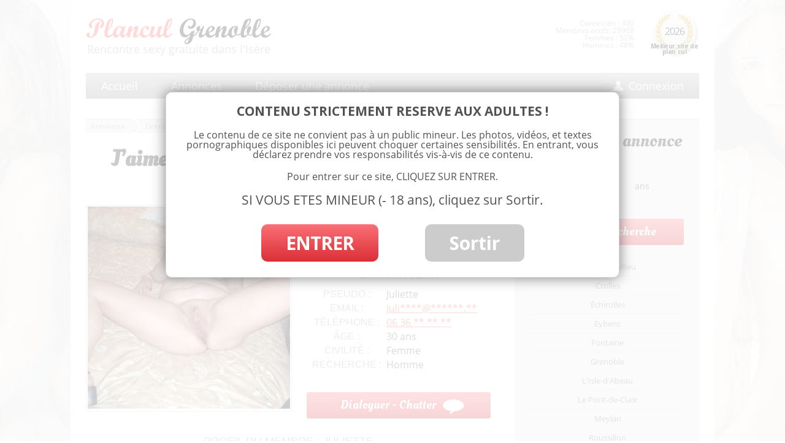

--- FILE ---
content_type: text/html; charset=UTF-8
request_url: https://www.plancul-grenoble.net/jaimerais-faire-des-rencontres-infideles-a-grenoble/
body_size: 14357
content:
<!DOCTYPE html>
<!--[if IE 7]>
<html class="ie ie7" lang="fr-FR">
	<link rel="stylesheet"  href="https://www.plancul-grenoble.net/wp-content/themes/multigrenoble/css/ie7.css" type='text/css' media='all' />
<![endif]-->
<!--[if IE 8]>
<html class="ie ie8" lang="fr-FR">
<![endif]-->
<!--[if !(IE 7) | !(IE 8)  ]><!-->
<html lang="fr-FR">
<!--<![endif]-->
<head>
<meta charset="UTF-8" />
<title>J&#039;aimerais faire des rencontres infidèles à Grenoble - Annonce plan cul 38</title><link rel="preload" data-rocket-preload as="style" href="https://fonts.googleapis.com/css?family=Open%20Sans%3A400italic%2C700italic%2C400%2C700%7COleo%20Script&#038;subset=latin%2Clatin-ext&#038;display=swap" /><link rel="stylesheet" href="https://fonts.googleapis.com/css?family=Open%20Sans%3A400italic%2C700italic%2C400%2C700%7COleo%20Script&#038;subset=latin%2Clatin-ext&#038;display=swap" media="print" onload="this.media='all'" /><noscript><link rel="stylesheet" href="https://fonts.googleapis.com/css?family=Open%20Sans%3A400italic%2C700italic%2C400%2C700%7COleo%20Script&#038;subset=latin%2Clatin-ext&#038;display=swap" /></noscript>
<link rel="profile" href="https://gmpg.org/xfn/11" />
<link rel="pingback" href="https://www.plancul-grenoble.net/xmlrpc.php" />
<!--[if lt IE 9]>
<script src="https://www.plancul-grenoble.net/wp-content/themes/multigrenoble/js/html5.js" type="text/javascript"></script>
<![endif]-->
<meta name='robots' content='index, follow, max-image-preview:large, max-snippet:-1, max-video-preview:-1' />

	<!-- This site is optimized with the Yoast SEO plugin v23.3 - https://yoast.com/wordpress/plugins/seo/ -->
	<link rel="canonical" href="https://www.plancul-grenoble.net/jaimerais-faire-des-rencontres-infideles-a-grenoble/" />
	<meta property="og:locale" content="fr_FR" />
	<meta property="og:type" content="article" />
	<meta property="og:title" content="J&#039;aimerais faire des rencontres infidèles à Grenoble - Annonce plan cul 38" />
	<meta property="og:description" content="Je suis une jeune femme infidèle de 30 ans, à la recherche de chaudes aventures avec de jeunes hommes de mon âge. Je sais l’infidélité c’est mal (toussa toussa), mais avec mon copain on s’est mis ensemble au collège. Du coup même si je l’aime beaucoup au lit c’est plus vraiment l’extase. Du coup je [&hellip;]" />
	<meta property="og:url" content="https://www.plancul-grenoble.net/jaimerais-faire-des-rencontres-infideles-a-grenoble/" />
	<meta property="og:site_name" content="Plan cul Grenoble" />
	<meta property="article:published_time" content="2022-10-25T14:18:00+00:00" />
	<meta property="og:image" content="https://www.plancul-grenoble.net/wp-content/uploads/2021/09/rencontre-extra-conjugale-sur-Grenoble.jpg" />
	<meta property="og:image:width" content="919" />
	<meta property="og:image:height" content="919" />
	<meta property="og:image:type" content="image/jpeg" />
	<meta name="author" content="admin" />
	<meta name="twitter:card" content="summary_large_image" />
	<meta name="twitter:label1" content="Écrit par" />
	<meta name="twitter:data1" content="admin" />
	<meta name="twitter:label2" content="Durée de lecture estimée" />
	<meta name="twitter:data2" content="1 minute" />
	<script type="application/ld+json" class="yoast-schema-graph">{"@context":"https://schema.org","@graph":[{"@type":"WebPage","@id":"https://www.plancul-grenoble.net/jaimerais-faire-des-rencontres-infideles-a-grenoble/","url":"https://www.plancul-grenoble.net/jaimerais-faire-des-rencontres-infideles-a-grenoble/","name":"J'aimerais faire des rencontres infidèles à Grenoble - Annonce plan cul 38","isPartOf":{"@id":"https://www.plancul-grenoble.net/#website"},"primaryImageOfPage":{"@id":"https://www.plancul-grenoble.net/jaimerais-faire-des-rencontres-infideles-a-grenoble/#primaryimage"},"image":{"@id":"https://www.plancul-grenoble.net/jaimerais-faire-des-rencontres-infideles-a-grenoble/#primaryimage"},"thumbnailUrl":"https://www.plancul-grenoble.net/wp-content/uploads/2021/09/rencontre-extra-conjugale-sur-Grenoble.jpg","datePublished":"2022-10-25T14:18:00+00:00","dateModified":"2022-10-25T14:18:00+00:00","author":{"@id":"https://www.plancul-grenoble.net/#/schema/person/3dab60cf6b658282a41746e1267fb9f1"},"breadcrumb":{"@id":"https://www.plancul-grenoble.net/jaimerais-faire-des-rencontres-infideles-a-grenoble/#breadcrumb"},"inLanguage":"fr-FR","potentialAction":[{"@type":"ReadAction","target":["https://www.plancul-grenoble.net/jaimerais-faire-des-rencontres-infideles-a-grenoble/"]}]},{"@type":"ImageObject","inLanguage":"fr-FR","@id":"https://www.plancul-grenoble.net/jaimerais-faire-des-rencontres-infideles-a-grenoble/#primaryimage","url":"https://www.plancul-grenoble.net/wp-content/uploads/2021/09/rencontre-extra-conjugale-sur-Grenoble.jpg","contentUrl":"https://www.plancul-grenoble.net/wp-content/uploads/2021/09/rencontre-extra-conjugale-sur-Grenoble.jpg","width":919,"height":919},{"@type":"BreadcrumbList","@id":"https://www.plancul-grenoble.net/jaimerais-faire-des-rencontres-infideles-a-grenoble/#breadcrumb","itemListElement":[{"@type":"ListItem","position":1,"name":"Annonces","item":"https://www.plancul-grenoble.net/annonces/"},{"@type":"ListItem","position":2,"name":"Grenoble","item":"https://www.plancul-grenoble.net/annonces/grenoble/"},{"@type":"ListItem","position":3,"name":"J&rsquo;aimerais faire des rencontres infidèles à Grenoble"}]},{"@type":"WebSite","@id":"https://www.plancul-grenoble.net/#website","url":"https://www.plancul-grenoble.net/","name":"Plan cul Grenoble","description":"Un site utilisant WordPress","potentialAction":[{"@type":"SearchAction","target":{"@type":"EntryPoint","urlTemplate":"https://www.plancul-grenoble.net/?s={search_term_string}"},"query-input":"required name=search_term_string"}],"inLanguage":"fr-FR"},{"@type":"Person","@id":"https://www.plancul-grenoble.net/#/schema/person/3dab60cf6b658282a41746e1267fb9f1","name":"admin","image":{"@type":"ImageObject","inLanguage":"fr-FR","@id":"https://www.plancul-grenoble.net/#/schema/person/image/","url":"https://secure.gravatar.com/avatar/ee11ca68ffc02464f48d2a5915ced37b?s=96&d=mm&r=g","contentUrl":"https://secure.gravatar.com/avatar/ee11ca68ffc02464f48d2a5915ced37b?s=96&d=mm&r=g","caption":"admin"}}]}</script>
	<!-- / Yoast SEO plugin. -->


<link rel='dns-prefetch' href='//fonts.googleapis.com' />
<link href='https://fonts.gstatic.com' crossorigin rel='preconnect' />
<link rel="alternate" type="application/rss+xml" title="Plan cul Grenoble &raquo; Flux" href="https://www.plancul-grenoble.net/feed/" />
<link rel="alternate" type="application/rss+xml" title="Plan cul Grenoble &raquo; Flux des commentaires" href="https://www.plancul-grenoble.net/comments/feed/" />
<link rel="alternate" type="application/rss+xml" title="Plan cul Grenoble &raquo; J&rsquo;aimerais faire des rencontres infidèles à Grenoble Flux des commentaires" href="https://www.plancul-grenoble.net/jaimerais-faire-des-rencontres-infideles-a-grenoble/feed/" />
<script type="text/javascript">
/* <![CDATA[ */
window._wpemojiSettings = {"baseUrl":"https:\/\/s.w.org\/images\/core\/emoji\/15.0.3\/72x72\/","ext":".png","svgUrl":"https:\/\/s.w.org\/images\/core\/emoji\/15.0.3\/svg\/","svgExt":".svg","source":{"concatemoji":"https:\/\/www.plancul-grenoble.net\/wp-includes\/js\/wp-emoji-release.min.js?ver=6.6.4"}};
/*! This file is auto-generated */
!function(i,n){var o,s,e;function c(e){try{var t={supportTests:e,timestamp:(new Date).valueOf()};sessionStorage.setItem(o,JSON.stringify(t))}catch(e){}}function p(e,t,n){e.clearRect(0,0,e.canvas.width,e.canvas.height),e.fillText(t,0,0);var t=new Uint32Array(e.getImageData(0,0,e.canvas.width,e.canvas.height).data),r=(e.clearRect(0,0,e.canvas.width,e.canvas.height),e.fillText(n,0,0),new Uint32Array(e.getImageData(0,0,e.canvas.width,e.canvas.height).data));return t.every(function(e,t){return e===r[t]})}function u(e,t,n){switch(t){case"flag":return n(e,"\ud83c\udff3\ufe0f\u200d\u26a7\ufe0f","\ud83c\udff3\ufe0f\u200b\u26a7\ufe0f")?!1:!n(e,"\ud83c\uddfa\ud83c\uddf3","\ud83c\uddfa\u200b\ud83c\uddf3")&&!n(e,"\ud83c\udff4\udb40\udc67\udb40\udc62\udb40\udc65\udb40\udc6e\udb40\udc67\udb40\udc7f","\ud83c\udff4\u200b\udb40\udc67\u200b\udb40\udc62\u200b\udb40\udc65\u200b\udb40\udc6e\u200b\udb40\udc67\u200b\udb40\udc7f");case"emoji":return!n(e,"\ud83d\udc26\u200d\u2b1b","\ud83d\udc26\u200b\u2b1b")}return!1}function f(e,t,n){var r="undefined"!=typeof WorkerGlobalScope&&self instanceof WorkerGlobalScope?new OffscreenCanvas(300,150):i.createElement("canvas"),a=r.getContext("2d",{willReadFrequently:!0}),o=(a.textBaseline="top",a.font="600 32px Arial",{});return e.forEach(function(e){o[e]=t(a,e,n)}),o}function t(e){var t=i.createElement("script");t.src=e,t.defer=!0,i.head.appendChild(t)}"undefined"!=typeof Promise&&(o="wpEmojiSettingsSupports",s=["flag","emoji"],n.supports={everything:!0,everythingExceptFlag:!0},e=new Promise(function(e){i.addEventListener("DOMContentLoaded",e,{once:!0})}),new Promise(function(t){var n=function(){try{var e=JSON.parse(sessionStorage.getItem(o));if("object"==typeof e&&"number"==typeof e.timestamp&&(new Date).valueOf()<e.timestamp+604800&&"object"==typeof e.supportTests)return e.supportTests}catch(e){}return null}();if(!n){if("undefined"!=typeof Worker&&"undefined"!=typeof OffscreenCanvas&&"undefined"!=typeof URL&&URL.createObjectURL&&"undefined"!=typeof Blob)try{var e="postMessage("+f.toString()+"("+[JSON.stringify(s),u.toString(),p.toString()].join(",")+"));",r=new Blob([e],{type:"text/javascript"}),a=new Worker(URL.createObjectURL(r),{name:"wpTestEmojiSupports"});return void(a.onmessage=function(e){c(n=e.data),a.terminate(),t(n)})}catch(e){}c(n=f(s,u,p))}t(n)}).then(function(e){for(var t in e)n.supports[t]=e[t],n.supports.everything=n.supports.everything&&n.supports[t],"flag"!==t&&(n.supports.everythingExceptFlag=n.supports.everythingExceptFlag&&n.supports[t]);n.supports.everythingExceptFlag=n.supports.everythingExceptFlag&&!n.supports.flag,n.DOMReady=!1,n.readyCallback=function(){n.DOMReady=!0}}).then(function(){return e}).then(function(){var e;n.supports.everything||(n.readyCallback(),(e=n.source||{}).concatemoji?t(e.concatemoji):e.wpemoji&&e.twemoji&&(t(e.twemoji),t(e.wpemoji)))}))}((window,document),window._wpemojiSettings);
/* ]]> */
</script>
<style id='wp-emoji-styles-inline-css' type='text/css'>

	img.wp-smiley, img.emoji {
		display: inline !important;
		border: none !important;
		box-shadow: none !important;
		height: 1em !important;
		width: 1em !important;
		margin: 0 0.07em !important;
		vertical-align: -0.1em !important;
		background: none !important;
		padding: 0 !important;
	}
</style>
<link rel='stylesheet' id='wp-block-library-css' href='https://www.plancul-grenoble.net/wp-includes/css/dist/block-library/style.min.css?ver=6.6.4' type='text/css' media='all' />
<style id='classic-theme-styles-inline-css' type='text/css'>
/*! This file is auto-generated */
.wp-block-button__link{color:#fff;background-color:#32373c;border-radius:9999px;box-shadow:none;text-decoration:none;padding:calc(.667em + 2px) calc(1.333em + 2px);font-size:1.125em}.wp-block-file__button{background:#32373c;color:#fff;text-decoration:none}
</style>
<style id='global-styles-inline-css' type='text/css'>
:root{--wp--preset--aspect-ratio--square: 1;--wp--preset--aspect-ratio--4-3: 4/3;--wp--preset--aspect-ratio--3-4: 3/4;--wp--preset--aspect-ratio--3-2: 3/2;--wp--preset--aspect-ratio--2-3: 2/3;--wp--preset--aspect-ratio--16-9: 16/9;--wp--preset--aspect-ratio--9-16: 9/16;--wp--preset--color--black: #000000;--wp--preset--color--cyan-bluish-gray: #abb8c3;--wp--preset--color--white: #ffffff;--wp--preset--color--pale-pink: #f78da7;--wp--preset--color--vivid-red: #cf2e2e;--wp--preset--color--luminous-vivid-orange: #ff6900;--wp--preset--color--luminous-vivid-amber: #fcb900;--wp--preset--color--light-green-cyan: #7bdcb5;--wp--preset--color--vivid-green-cyan: #00d084;--wp--preset--color--pale-cyan-blue: #8ed1fc;--wp--preset--color--vivid-cyan-blue: #0693e3;--wp--preset--color--vivid-purple: #9b51e0;--wp--preset--gradient--vivid-cyan-blue-to-vivid-purple: linear-gradient(135deg,rgba(6,147,227,1) 0%,rgb(155,81,224) 100%);--wp--preset--gradient--light-green-cyan-to-vivid-green-cyan: linear-gradient(135deg,rgb(122,220,180) 0%,rgb(0,208,130) 100%);--wp--preset--gradient--luminous-vivid-amber-to-luminous-vivid-orange: linear-gradient(135deg,rgba(252,185,0,1) 0%,rgba(255,105,0,1) 100%);--wp--preset--gradient--luminous-vivid-orange-to-vivid-red: linear-gradient(135deg,rgba(255,105,0,1) 0%,rgb(207,46,46) 100%);--wp--preset--gradient--very-light-gray-to-cyan-bluish-gray: linear-gradient(135deg,rgb(238,238,238) 0%,rgb(169,184,195) 100%);--wp--preset--gradient--cool-to-warm-spectrum: linear-gradient(135deg,rgb(74,234,220) 0%,rgb(151,120,209) 20%,rgb(207,42,186) 40%,rgb(238,44,130) 60%,rgb(251,105,98) 80%,rgb(254,248,76) 100%);--wp--preset--gradient--blush-light-purple: linear-gradient(135deg,rgb(255,206,236) 0%,rgb(152,150,240) 100%);--wp--preset--gradient--blush-bordeaux: linear-gradient(135deg,rgb(254,205,165) 0%,rgb(254,45,45) 50%,rgb(107,0,62) 100%);--wp--preset--gradient--luminous-dusk: linear-gradient(135deg,rgb(255,203,112) 0%,rgb(199,81,192) 50%,rgb(65,88,208) 100%);--wp--preset--gradient--pale-ocean: linear-gradient(135deg,rgb(255,245,203) 0%,rgb(182,227,212) 50%,rgb(51,167,181) 100%);--wp--preset--gradient--electric-grass: linear-gradient(135deg,rgb(202,248,128) 0%,rgb(113,206,126) 100%);--wp--preset--gradient--midnight: linear-gradient(135deg,rgb(2,3,129) 0%,rgb(40,116,252) 100%);--wp--preset--font-size--small: 13px;--wp--preset--font-size--medium: 20px;--wp--preset--font-size--large: 36px;--wp--preset--font-size--x-large: 42px;--wp--preset--spacing--20: 0.44rem;--wp--preset--spacing--30: 0.67rem;--wp--preset--spacing--40: 1rem;--wp--preset--spacing--50: 1.5rem;--wp--preset--spacing--60: 2.25rem;--wp--preset--spacing--70: 3.38rem;--wp--preset--spacing--80: 5.06rem;--wp--preset--shadow--natural: 6px 6px 9px rgba(0, 0, 0, 0.2);--wp--preset--shadow--deep: 12px 12px 50px rgba(0, 0, 0, 0.4);--wp--preset--shadow--sharp: 6px 6px 0px rgba(0, 0, 0, 0.2);--wp--preset--shadow--outlined: 6px 6px 0px -3px rgba(255, 255, 255, 1), 6px 6px rgba(0, 0, 0, 1);--wp--preset--shadow--crisp: 6px 6px 0px rgba(0, 0, 0, 1);}:where(.is-layout-flex){gap: 0.5em;}:where(.is-layout-grid){gap: 0.5em;}body .is-layout-flex{display: flex;}.is-layout-flex{flex-wrap: wrap;align-items: center;}.is-layout-flex > :is(*, div){margin: 0;}body .is-layout-grid{display: grid;}.is-layout-grid > :is(*, div){margin: 0;}:where(.wp-block-columns.is-layout-flex){gap: 2em;}:where(.wp-block-columns.is-layout-grid){gap: 2em;}:where(.wp-block-post-template.is-layout-flex){gap: 1.25em;}:where(.wp-block-post-template.is-layout-grid){gap: 1.25em;}.has-black-color{color: var(--wp--preset--color--black) !important;}.has-cyan-bluish-gray-color{color: var(--wp--preset--color--cyan-bluish-gray) !important;}.has-white-color{color: var(--wp--preset--color--white) !important;}.has-pale-pink-color{color: var(--wp--preset--color--pale-pink) !important;}.has-vivid-red-color{color: var(--wp--preset--color--vivid-red) !important;}.has-luminous-vivid-orange-color{color: var(--wp--preset--color--luminous-vivid-orange) !important;}.has-luminous-vivid-amber-color{color: var(--wp--preset--color--luminous-vivid-amber) !important;}.has-light-green-cyan-color{color: var(--wp--preset--color--light-green-cyan) !important;}.has-vivid-green-cyan-color{color: var(--wp--preset--color--vivid-green-cyan) !important;}.has-pale-cyan-blue-color{color: var(--wp--preset--color--pale-cyan-blue) !important;}.has-vivid-cyan-blue-color{color: var(--wp--preset--color--vivid-cyan-blue) !important;}.has-vivid-purple-color{color: var(--wp--preset--color--vivid-purple) !important;}.has-black-background-color{background-color: var(--wp--preset--color--black) !important;}.has-cyan-bluish-gray-background-color{background-color: var(--wp--preset--color--cyan-bluish-gray) !important;}.has-white-background-color{background-color: var(--wp--preset--color--white) !important;}.has-pale-pink-background-color{background-color: var(--wp--preset--color--pale-pink) !important;}.has-vivid-red-background-color{background-color: var(--wp--preset--color--vivid-red) !important;}.has-luminous-vivid-orange-background-color{background-color: var(--wp--preset--color--luminous-vivid-orange) !important;}.has-luminous-vivid-amber-background-color{background-color: var(--wp--preset--color--luminous-vivid-amber) !important;}.has-light-green-cyan-background-color{background-color: var(--wp--preset--color--light-green-cyan) !important;}.has-vivid-green-cyan-background-color{background-color: var(--wp--preset--color--vivid-green-cyan) !important;}.has-pale-cyan-blue-background-color{background-color: var(--wp--preset--color--pale-cyan-blue) !important;}.has-vivid-cyan-blue-background-color{background-color: var(--wp--preset--color--vivid-cyan-blue) !important;}.has-vivid-purple-background-color{background-color: var(--wp--preset--color--vivid-purple) !important;}.has-black-border-color{border-color: var(--wp--preset--color--black) !important;}.has-cyan-bluish-gray-border-color{border-color: var(--wp--preset--color--cyan-bluish-gray) !important;}.has-white-border-color{border-color: var(--wp--preset--color--white) !important;}.has-pale-pink-border-color{border-color: var(--wp--preset--color--pale-pink) !important;}.has-vivid-red-border-color{border-color: var(--wp--preset--color--vivid-red) !important;}.has-luminous-vivid-orange-border-color{border-color: var(--wp--preset--color--luminous-vivid-orange) !important;}.has-luminous-vivid-amber-border-color{border-color: var(--wp--preset--color--luminous-vivid-amber) !important;}.has-light-green-cyan-border-color{border-color: var(--wp--preset--color--light-green-cyan) !important;}.has-vivid-green-cyan-border-color{border-color: var(--wp--preset--color--vivid-green-cyan) !important;}.has-pale-cyan-blue-border-color{border-color: var(--wp--preset--color--pale-cyan-blue) !important;}.has-vivid-cyan-blue-border-color{border-color: var(--wp--preset--color--vivid-cyan-blue) !important;}.has-vivid-purple-border-color{border-color: var(--wp--preset--color--vivid-purple) !important;}.has-vivid-cyan-blue-to-vivid-purple-gradient-background{background: var(--wp--preset--gradient--vivid-cyan-blue-to-vivid-purple) !important;}.has-light-green-cyan-to-vivid-green-cyan-gradient-background{background: var(--wp--preset--gradient--light-green-cyan-to-vivid-green-cyan) !important;}.has-luminous-vivid-amber-to-luminous-vivid-orange-gradient-background{background: var(--wp--preset--gradient--luminous-vivid-amber-to-luminous-vivid-orange) !important;}.has-luminous-vivid-orange-to-vivid-red-gradient-background{background: var(--wp--preset--gradient--luminous-vivid-orange-to-vivid-red) !important;}.has-very-light-gray-to-cyan-bluish-gray-gradient-background{background: var(--wp--preset--gradient--very-light-gray-to-cyan-bluish-gray) !important;}.has-cool-to-warm-spectrum-gradient-background{background: var(--wp--preset--gradient--cool-to-warm-spectrum) !important;}.has-blush-light-purple-gradient-background{background: var(--wp--preset--gradient--blush-light-purple) !important;}.has-blush-bordeaux-gradient-background{background: var(--wp--preset--gradient--blush-bordeaux) !important;}.has-luminous-dusk-gradient-background{background: var(--wp--preset--gradient--luminous-dusk) !important;}.has-pale-ocean-gradient-background{background: var(--wp--preset--gradient--pale-ocean) !important;}.has-electric-grass-gradient-background{background: var(--wp--preset--gradient--electric-grass) !important;}.has-midnight-gradient-background{background: var(--wp--preset--gradient--midnight) !important;}.has-small-font-size{font-size: var(--wp--preset--font-size--small) !important;}.has-medium-font-size{font-size: var(--wp--preset--font-size--medium) !important;}.has-large-font-size{font-size: var(--wp--preset--font-size--large) !important;}.has-x-large-font-size{font-size: var(--wp--preset--font-size--x-large) !important;}
:where(.wp-block-post-template.is-layout-flex){gap: 1.25em;}:where(.wp-block-post-template.is-layout-grid){gap: 1.25em;}
:where(.wp-block-columns.is-layout-flex){gap: 2em;}:where(.wp-block-columns.is-layout-grid){gap: 2em;}
:root :where(.wp-block-pullquote){font-size: 1.5em;line-height: 1.6;}
</style>
<link data-minify="1" rel='stylesheet' id='stcr-font-awesome-css' href='https://www.plancul-grenoble.net/wp-content/cache/min/1/wp-content/plugins/subscribe-to-comments-reloaded/includes/css/font-awesome.min.css?ver=1733240724' type='text/css' media='all' />
<link data-minify="1" rel='stylesheet' id='stcr-style-css' href='https://www.plancul-grenoble.net/wp-content/cache/min/1/wp-content/plugins/subscribe-to-comments-reloaded/includes/css/stcr-style.css?ver=1733240724' type='text/css' media='all' />

<link data-minify="1" rel='stylesheet' id='twentytwelve-style-css' href='https://www.plancul-grenoble.net/wp-content/cache/min/1/wp-content/themes/multigrenoble/style.css?ver=1733240724' type='text/css' media='all' />
<!--[if lt IE 9]>
<link rel='stylesheet' id='twentytwelve-ie-css' href='https://www.plancul-grenoble.net/wp-content/themes/multigrenoble/css/ie.css?ver=20121010' type='text/css' media='all' />
<![endif]-->
<script type="text/javascript" src="https://www.plancul-grenoble.net/wp-includes/js/jquery/jquery.min.js?ver=3.7.1" id="jquery-core-js"></script>
<script type="text/javascript" src="https://www.plancul-grenoble.net/wp-includes/js/jquery/jquery-migrate.min.js?ver=3.4.1" id="jquery-migrate-js"></script>
<link rel="https://api.w.org/" href="https://www.plancul-grenoble.net/wp-json/" /><link rel="alternate" title="JSON" type="application/json" href="https://www.plancul-grenoble.net/wp-json/wp/v2/posts/907" /><link rel="EditURI" type="application/rsd+xml" title="RSD" href="https://www.plancul-grenoble.net/xmlrpc.php?rsd" />
<meta name="generator" content="WordPress 6.6.4" />
<link rel='shortlink' href='https://www.plancul-grenoble.net/?p=907' />
<link rel="alternate" title="oEmbed (JSON)" type="application/json+oembed" href="https://www.plancul-grenoble.net/wp-json/oembed/1.0/embed?url=https%3A%2F%2Fwww.plancul-grenoble.net%2Fjaimerais-faire-des-rencontres-infideles-a-grenoble%2F" />
<link rel="alternate" title="oEmbed (XML)" type="text/xml+oembed" href="https://www.plancul-grenoble.net/wp-json/oembed/1.0/embed?url=https%3A%2F%2Fwww.plancul-grenoble.net%2Fjaimerais-faire-des-rencontres-infideles-a-grenoble%2F&#038;format=xml" />
<style type="text/css">.recentcomments a{display:inline !important;padding:0 !important;margin:0 !important;}</style>		
<!-- Responsive Select CSS 
================================================================ -->
<style type="text/css" id="responsive-select-css">
.responsiveSelectContainer select.responsiveMenuSelect, select.responsiveMenuSelect{
	display:none;
}

@media (max-width: 600px) {
	.responsiveSelectContainer{
		border:none !important;
		background:none !important;
		box-shadow:none !important;
		height:auto !important;
		max-height:none !important;
		visibility:visible !important;
	}
	.responsiveSelectContainer ul, ul.responsiveSelectFullMenu, #megaMenu ul.megaMenu.responsiveSelectFullMenu{
		display: none !important;
	}
	.responsiveSelectContainer select.responsiveMenuSelect, select.responsiveMenuSelect { 
		display: inline-block; 
		width:100%;
	}
}	
</style>
<!-- end Responsive Select CSS -->

<!-- Responsive Select JS
================================================================ -->
<script type="text/javascript">
jQuery(document).ready( function($){
	$( '.responsiveMenuSelect' ).change(function() {
		var loc = $(this).find( 'option:selected' ).val();
		if( loc != '' && loc != '#' ) window.location = loc;
	});
	//$( '.responsiveMenuSelect' ).val('');
});
</script>
<!-- end Responsive Select JS -->
		
<noscript><style id="rocket-lazyload-nojs-css">.rll-youtube-player, [data-lazy-src]{display:none !important;}</style></noscript>
<meta name="viewport" content="width=device-width" />



<link rel="icon" type="image/png" href="https://www.plancul-grenoble.net/wp-content/themes/multigrenoble/images/favicon.png" />
<!--[if IE]><link rel="shortcut icon" type="image/x-icon" href="https://www.plancul-grenoble.net/wp-content/themes/multigrenoble/images/favicon.ico" /><![endif]--> 

<!-- Fancy box -->
<link data-minify="1" rel="stylesheet" href="https://www.plancul-grenoble.net/wp-content/cache/min/1/wp-content/themes/multigrenoble/js/fancybox/source/jquery.fancybox.css?ver=1733240724" type="text/css" media="screen" />
<script type="text/javascript" src="https://www.plancul-grenoble.net/wp-content/themes/multigrenoble/js/fancybox/source/jquery.fancybox.pack.js?v=2.1.5"></script>

<!-- toastr - infopopPerso - Tag : toastr -->
<script src="https://www.plancul-grenoble.net/wp-content/themes/multigrenoble/js/toastr/build/toastr.min.js" type="text/javascript"></script>
<link data-minify="1" rel="stylesheet" href="https://www.plancul-grenoble.net/wp-content/cache/min/1/wp-content/themes/multigrenoble/js/toastr/build/toastr.css?ver=1733240724" type="text/css" media="screen" />

<script src="https://ajax.aspnetcdn.com/ajax/jquery.validate/1.13.1/jquery.validate.min.js" type="text/javascript"></script>

<!-- DISCLAMER -->
<script src="https://www.plancul-grenoble.net/wp-content/themes/multigrenoble/js/disclamer.js" type="text/javascript"></script>
<script src="https://www.plancul-grenoble.net/wp-content/themes/multigrenoble/js/effects.js" type="text/javascript"></script>

<script>
  (function(i,s,o,g,r,a,m){i['GoogleAnalyticsObject']=r;i[r]=i[r]||function(){
  (i[r].q=i[r].q||[]).push(arguments)},i[r].l=1*new Date();a=s.createElement(o),
  m=s.getElementsByTagName(o)[0];a.async=1;a.src=g;m.parentNode.insertBefore(a,m)
  })(window,document,'script','https://www.google-analytics.com/analytics.js','ga');

  ga('create', 'UA-84561819-1', 'auto');
  ga('send', 'pageview');

</script>

<script async src="https://c.free-datings.com/8/js/script.js?id=zvFum"></script>

</head>

<body class="post-template-default single single-post postid-907 single-format-standard custom-font-enabled single-author">
	
	
	
<div id="page" class="hfeed site">
	<header id="masthead" class="site-header" role="banner">
		<hgroup>
			<a href="https://www.plancul-grenoble.net/" title="Plan cul Grenoble" rel="home">	
				<img id="logo" src="data:image/svg+xml,%3Csvg%20xmlns='http://www.w3.org/2000/svg'%20viewBox='0%200%200%200'%3E%3C/svg%3E" alt="Plan cul à Grenoble" data-lazy-src="https://www.plancul-grenoble.net/wp-content/themes/multigrenoble/images/plan-cul-grenoble.png" /><noscript><img id="logo" src="https://www.plancul-grenoble.net/wp-content/themes/multigrenoble/images/plan-cul-grenoble.png" alt="Plan cul à Grenoble" /></noscript>
			</a>
			<span id="logo_txt">
				Rencontre sexy gratuite dans l'Isère				
			</span>
			</a>
		</hgroup>	
		
		<div id="site_annee">
			<div class="bg">
				<img src="data:image/svg+xml,%3Csvg%20xmlns='http://www.w3.org/2000/svg'%20viewBox='0%200%200%200'%3E%3C/svg%3E" alt="Elu site de rencontre de l'année 2026 à Grenoble" data-lazy-src="https://www.plancul-grenoble.net/wp-content/themes/multigrenoble/images/bg-meilleur-site-de-plan-cul.png" /><noscript><img src="https://www.plancul-grenoble.net/wp-content/themes/multigrenoble/images/bg-meilleur-site-de-plan-cul.png" alt="Elu site de rencontre de l'année 2026 à Grenoble" /></noscript>
			</div>
			<span class="year">2026</span>
			<span class="desc">Meilleur site de plan cul</span>
		</div>

		<div id="connect_info">
			Connect&eacute;s : 300<br />
			<span id="membres_actifs">Membres actifs: 29968<br /></span>
			Femmes : 52%<br />
			Hommes : 48%		
		</div>
		
		<nav id="site-navigation-top" class="main-navigation" role="navigation">
			<div class="menu-menu-1-container"><ul id="menu-menu-1" class="nav-menu"><li id="menu-item-123" class="menu-item menu-item-type-post_type menu-item-object-page menu-item-home menu-item-123"><a href="https://www.plancul-grenoble.net/">Accueil</a></li>
<li id="menu-item-130" class="menu-item menu-item-type-taxonomy menu-item-object-category current-post-ancestor menu-item-130"><a href="https://www.plancul-grenoble.net/annonces/">Annonces</a></li>
<li id="menu-item-128" class="menu-item menu-item-type-post_type menu-item-object-page menu-item-128"><a href="https://www.plancul-grenoble.net/deposer-une-annonce/">Déposer une annonce</a></li>
<li id="menu-item-126" class="menu-item menu-item-type-post_type menu-item-object-page menu-item-126"><a href="https://www.plancul-grenoble.net/connexion/">Connexion</a></li>
</ul></div>		</nav><!-- #site-navigation -->

		<button id="hamburger-button">&#9776;</button>
	  <div id="hamburger-sidebar">
	    <div id="hamburger-sidebar-header"></div>
	    <div id="hamburger-sidebar-body"></div>
	  </div>
	  <div id="hamburger-overlay"></div>

	  <script src="https://www.plancul-grenoble.net/wp-content/themes/multigrenoble/js/burger.js" type="text/javascript"></script>

		
	</header><!-- #masthead -->

	<div id="main" class="wrapper">
	<div id="primary" class="site-content">
		<div id="content" role="main">
			
			
			<!-- ******************** CHEMIN ****************** -->
			
			<div id="filariane">
		       <span><span><a href="https://www.plancul-grenoble.net/annonces/">Annonces</a></span> <span class="separateur"></span> <span><a href="https://www.plancul-grenoble.net/annonces/grenoble/">Grenoble</a></span></span>	        </div>

			

			<!-- ******************** ARTICLE ****************** -->

				




	<article class="single_annonce" id="post-907"  >
		
		
			<!-- ************* TITLE ****************** -->
			
			<h1>J&rsquo;aimerais faire des rencontres infidèles à Grenoble</h1>
			
			<!-- ************* IMAGE ****************** -->
			
			<div class="img">

				<a title="Chatter avec Juliette  (30 ans) à Grenoble" id="link_image_annonce">
				
				<img width="330" height="330" src="data:image/svg+xml,%3Csvg%20xmlns='http://www.w3.org/2000/svg'%20viewBox='0%200%20330%20330'%3E%3C/svg%3E" class="attachment-image_annonce size-image_annonce wp-post-image" alt="rencontre extra conjugale sur Grenoble " decoding="async" fetchpriority="high" data-lazy-srcset="https://www.plancul-grenoble.net/wp-content/uploads/2021/09/rencontre-extra-conjugale-sur-Grenoble-330x330.jpg 330w, https://www.plancul-grenoble.net/wp-content/uploads/2021/09/rencontre-extra-conjugale-sur-Grenoble-300x300.jpg 300w, https://www.plancul-grenoble.net/wp-content/uploads/2021/09/rencontre-extra-conjugale-sur-Grenoble-150x150.jpg 150w, https://www.plancul-grenoble.net/wp-content/uploads/2021/09/rencontre-extra-conjugale-sur-Grenoble-768x768.jpg 768w, https://www.plancul-grenoble.net/wp-content/uploads/2021/09/rencontre-extra-conjugale-sur-Grenoble-200x200.jpg 200w, https://www.plancul-grenoble.net/wp-content/uploads/2021/09/rencontre-extra-conjugale-sur-Grenoble-624x624.jpg 624w, https://www.plancul-grenoble.net/wp-content/uploads/2021/09/rencontre-extra-conjugale-sur-Grenoble-120x120.jpg 120w, https://www.plancul-grenoble.net/wp-content/uploads/2021/09/rencontre-extra-conjugale-sur-Grenoble.jpg 919w" data-lazy-sizes="(max-width: 330px) 100vw, 330px" data-lazy-src="https://www.plancul-grenoble.net/wp-content/uploads/2021/09/rencontre-extra-conjugale-sur-Grenoble-330x330.jpg" /><noscript><img width="330" height="330" src="https://www.plancul-grenoble.net/wp-content/uploads/2021/09/rencontre-extra-conjugale-sur-Grenoble-330x330.jpg" class="attachment-image_annonce size-image_annonce wp-post-image" alt="rencontre extra conjugale sur Grenoble " decoding="async" fetchpriority="high" srcset="https://www.plancul-grenoble.net/wp-content/uploads/2021/09/rencontre-extra-conjugale-sur-Grenoble-330x330.jpg 330w, https://www.plancul-grenoble.net/wp-content/uploads/2021/09/rencontre-extra-conjugale-sur-Grenoble-300x300.jpg 300w, https://www.plancul-grenoble.net/wp-content/uploads/2021/09/rencontre-extra-conjugale-sur-Grenoble-150x150.jpg 150w, https://www.plancul-grenoble.net/wp-content/uploads/2021/09/rencontre-extra-conjugale-sur-Grenoble-768x768.jpg 768w, https://www.plancul-grenoble.net/wp-content/uploads/2021/09/rencontre-extra-conjugale-sur-Grenoble-200x200.jpg 200w, https://www.plancul-grenoble.net/wp-content/uploads/2021/09/rencontre-extra-conjugale-sur-Grenoble-624x624.jpg 624w, https://www.plancul-grenoble.net/wp-content/uploads/2021/09/rencontre-extra-conjugale-sur-Grenoble-120x120.jpg 120w, https://www.plancul-grenoble.net/wp-content/uploads/2021/09/rencontre-extra-conjugale-sur-Grenoble.jpg 919w" sizes="(max-width: 330px) 100vw, 330px" /></noscript>				
				</a>
			</div>
			
			
			
			
			<div class="connexion">
						
						
							<div class="en_ligne">Online</div>		
						
			</div><!-- fin connexion -->
			
			
			<!-- ************* INFOS ****************** -->
			
			<div class="infos">
				
				<div class="title">Localisation </div>
				
				<div class="tab" id="localisation">

					<div class="ligne">
						<span class="colonne label">
							Ville : 
						</span>
						<span class="colonne">
							Grenoble						</span>
					</div><!-- fin class ligne-->
				</div>
				
				<div class="sep"></div>
				
				<div class="title">Informations sur l’annonceur </div>
				
				
				<div class="tab" id="infoannonceur">
					<div class="ligne">
						<span class="colonne label">
							Pseudo : 	
						</span>
						<span class="colonne">
							Juliette 						</span>
					</div><!-- fin class ligne-->
					<div class="ligne">
						<span class="colonne label">
							Email : 
						</span>
						<span class="colonne">
							<a href="#respond">juli****@******.**</a>
						</span>
					</div><!-- fin class ligne-->
					<div class="ligne">
						<span class="colonne label">
							Téléphone : 
						</span>
						<span class="colonne">
							<a id="telephone_link">						
								06 36 ** ** **							</a>
						</span>
					</div><!-- fin class ligne-->
					<div class="ligne">
						<span class="colonne label">
							Âge : 
						</span>
						<span class="colonne">
							30 ans
						</span>
					</div><!-- fin class ligne-->
					<div class="ligne">
						<span class="colonne label">
							Civilité : 
						</span>
						<span class="colonne">
							Femme						</span>
					</div><!-- fin class ligne-->
					<div class="ligne">
						<span class="colonne label">
							Recherche : 
						</span>
						<span class="colonne">
							Homme						</span>
					</div><!-- fin class ligne-->
				</div>
				
				<div class="clearboth"></div>
				
				<a class="chatter" title="Chatter avec Juliette  (30 ans) à Grenoble"  id="btn_dial_single" href="#fancy_clic">Dialoguer - Chatter</a>
				
		</div><!-- fin infos -->
		
		<div class="clearboth"></div>
		
		<div class="content">
			<span class="info">Profil du Membre : Juliette </span>
			<p>Je suis une jeune femme infidèle de 30 ans, à la recherche de chaudes aventures avec de jeunes hommes de mon âge. Je sais l’infidélité c’est mal (toussa toussa), mais avec mon copain on s’est mis ensemble au collège. Du coup même si je l’aime beaucoup au lit c’est plus vraiment l’extase. </p>
<p>Du coup je préfère le tromper pour préserver notre vie de couple que de devoir le plaquer parceque je l’aime trop. Je suis une grande adepte des random chat et j’y ai déjà fait quelques rencontres intéressantes, mais je voulais aussi faire cette annonce voir ce que ça va donner. Je suis aussi une grande habituée de la boite de nuit RISITEK, tu m’y a peut être déjà croisé si toi aussi t’y va. </p>
<p>Allez je te laisse me contacter, je suis sur qu’on va s’entendre </p>
		</div>
		

		
	</article><!-- #post -->
	
	


			<!-- ******************** ARTICLE SIMILAIRE ****************** -->

				<div id="related_posts">
					
					<div class="title_bicolor"><span class="rouge">Annonces </span>similaires</div>
					<div class='yarpp yarpp-related yarpp-related-website yarpp-template-yarpp-template-perso'>

  <div class="solcol">
    
    	        <div class="solb">
        <a href="https://www.plancul-grenoble.net/rencontre-gay-grenoble-pour-sexfriend-chaud-en-matinee-ou-journee/" rel="bookmark" title="Rencontre gay Grenoble pour sexfriend chaud en matinee ou journée">
                 
			<img width="84" height="84" src="data:image/svg+xml,%3Csvg%20xmlns='http://www.w3.org/2000/svg'%20viewBox='0%200%2084%2084'%3E%3C/svg%3E" class="attachment-150x84 size-150x84 wp-post-image" alt="etalon black gay de Grenoble" decoding="async" data-lazy-srcset="https://www.plancul-grenoble.net/wp-content/uploads/2017/05/etalon-black-gay-de-Grenoble-150x150.jpg 150w, https://www.plancul-grenoble.net/wp-content/uploads/2017/05/etalon-black-gay-de-Grenoble-300x300.jpg 300w, https://www.plancul-grenoble.net/wp-content/uploads/2017/05/etalon-black-gay-de-Grenoble-330x330.jpg 330w, https://www.plancul-grenoble.net/wp-content/uploads/2017/05/etalon-black-gay-de-Grenoble-200x200.jpg 200w, https://www.plancul-grenoble.net/wp-content/uploads/2017/05/etalon-black-gay-de-Grenoble-624x624.jpg 624w, https://www.plancul-grenoble.net/wp-content/uploads/2017/05/etalon-black-gay-de-Grenoble.jpg 700w" data-lazy-sizes="(max-width: 84px) 100vw, 84px" data-lazy-src="https://www.plancul-grenoble.net/wp-content/uploads/2017/05/etalon-black-gay-de-Grenoble-150x150.jpg" /><noscript><img width="84" height="84" src="https://www.plancul-grenoble.net/wp-content/uploads/2017/05/etalon-black-gay-de-Grenoble-150x150.jpg" class="attachment-150x84 size-150x84 wp-post-image" alt="etalon black gay de Grenoble" decoding="async" srcset="https://www.plancul-grenoble.net/wp-content/uploads/2017/05/etalon-black-gay-de-Grenoble-150x150.jpg 150w, https://www.plancul-grenoble.net/wp-content/uploads/2017/05/etalon-black-gay-de-Grenoble-300x300.jpg 300w, https://www.plancul-grenoble.net/wp-content/uploads/2017/05/etalon-black-gay-de-Grenoble-330x330.jpg 330w, https://www.plancul-grenoble.net/wp-content/uploads/2017/05/etalon-black-gay-de-Grenoble-200x200.jpg 200w, https://www.plancul-grenoble.net/wp-content/uploads/2017/05/etalon-black-gay-de-Grenoble-624x624.jpg 624w, https://www.plancul-grenoble.net/wp-content/uploads/2017/05/etalon-black-gay-de-Grenoble.jpg 700w" sizes="(max-width: 84px) 100vw, 84px" /></noscript>          	<br />
          
          <span>Rencontre gay Grenoble pour sexfriend chaud en matinee ou journée</span>
        </a>
      </div>
      
    
    	        <div class="solb">
        <a href="https://www.plancul-grenoble.net/sex-grenoble/" rel="bookmark" title="Mûre et fière de l&rsquo;être pour rencontre sexe à Grenoble">
                 
			<img width="84" height="84" src="data:image/svg+xml,%3Csvg%20xmlns='http://www.w3.org/2000/svg'%20viewBox='0%200%2084%2084'%3E%3C/svg%3E" class="attachment-150x84 size-150x84 wp-post-image" alt="sex grenoble " decoding="async" data-lazy-srcset="https://www.plancul-grenoble.net/wp-content/uploads/2017/06/sex-grenoble-150x150.jpg 150w, https://www.plancul-grenoble.net/wp-content/uploads/2017/06/sex-grenoble-300x300.jpg 300w, https://www.plancul-grenoble.net/wp-content/uploads/2017/06/sex-grenoble-768x768.jpg 768w, https://www.plancul-grenoble.net/wp-content/uploads/2017/06/sex-grenoble-330x330.jpg 330w, https://www.plancul-grenoble.net/wp-content/uploads/2017/06/sex-grenoble-200x200.jpg 200w, https://www.plancul-grenoble.net/wp-content/uploads/2017/06/sex-grenoble-624x624.jpg 624w, https://www.plancul-grenoble.net/wp-content/uploads/2017/06/sex-grenoble.jpg 921w" data-lazy-sizes="(max-width: 84px) 100vw, 84px" data-lazy-src="https://www.plancul-grenoble.net/wp-content/uploads/2017/06/sex-grenoble-150x150.jpg" /><noscript><img width="84" height="84" src="https://www.plancul-grenoble.net/wp-content/uploads/2017/06/sex-grenoble-150x150.jpg" class="attachment-150x84 size-150x84 wp-post-image" alt="sex grenoble " decoding="async" srcset="https://www.plancul-grenoble.net/wp-content/uploads/2017/06/sex-grenoble-150x150.jpg 150w, https://www.plancul-grenoble.net/wp-content/uploads/2017/06/sex-grenoble-300x300.jpg 300w, https://www.plancul-grenoble.net/wp-content/uploads/2017/06/sex-grenoble-768x768.jpg 768w, https://www.plancul-grenoble.net/wp-content/uploads/2017/06/sex-grenoble-330x330.jpg 330w, https://www.plancul-grenoble.net/wp-content/uploads/2017/06/sex-grenoble-200x200.jpg 200w, https://www.plancul-grenoble.net/wp-content/uploads/2017/06/sex-grenoble-624x624.jpg 624w, https://www.plancul-grenoble.net/wp-content/uploads/2017/06/sex-grenoble.jpg 921w" sizes="(max-width: 84px) 100vw, 84px" /></noscript>          	<br />
          
          <span>Mûre et fière de l&rsquo;être pour rencontre sexe à Grenoble</span>
        </a>
      </div>
      
    
    	        <div class="solb">
        <a href="https://www.plancul-grenoble.net/suceuse-grenoble/" rel="bookmark" title="Plan sexe avec une suceuse à Grenoble">
                 
			<img width="84" height="84" src="data:image/svg+xml,%3Csvg%20xmlns='http://www.w3.org/2000/svg'%20viewBox='0%200%2084%2084'%3E%3C/svg%3E" class="attachment-150x84 size-150x84 wp-post-image" alt="suceuse grenoble " decoding="async" data-lazy-srcset="https://www.plancul-grenoble.net/wp-content/uploads/2017/06/suceuse-grenoble-150x150.jpg 150w, https://www.plancul-grenoble.net/wp-content/uploads/2017/06/suceuse-grenoble-300x300.jpg 300w, https://www.plancul-grenoble.net/wp-content/uploads/2017/06/suceuse-grenoble-768x768.jpg 768w, https://www.plancul-grenoble.net/wp-content/uploads/2017/06/suceuse-grenoble-330x330.jpg 330w, https://www.plancul-grenoble.net/wp-content/uploads/2017/06/suceuse-grenoble-200x200.jpg 200w, https://www.plancul-grenoble.net/wp-content/uploads/2017/06/suceuse-grenoble-624x624.jpg 624w, https://www.plancul-grenoble.net/wp-content/uploads/2017/06/suceuse-grenoble.jpg 921w" data-lazy-sizes="(max-width: 84px) 100vw, 84px" data-lazy-src="https://www.plancul-grenoble.net/wp-content/uploads/2017/06/suceuse-grenoble-150x150.jpg" /><noscript><img width="84" height="84" src="https://www.plancul-grenoble.net/wp-content/uploads/2017/06/suceuse-grenoble-150x150.jpg" class="attachment-150x84 size-150x84 wp-post-image" alt="suceuse grenoble " decoding="async" srcset="https://www.plancul-grenoble.net/wp-content/uploads/2017/06/suceuse-grenoble-150x150.jpg 150w, https://www.plancul-grenoble.net/wp-content/uploads/2017/06/suceuse-grenoble-300x300.jpg 300w, https://www.plancul-grenoble.net/wp-content/uploads/2017/06/suceuse-grenoble-768x768.jpg 768w, https://www.plancul-grenoble.net/wp-content/uploads/2017/06/suceuse-grenoble-330x330.jpg 330w, https://www.plancul-grenoble.net/wp-content/uploads/2017/06/suceuse-grenoble-200x200.jpg 200w, https://www.plancul-grenoble.net/wp-content/uploads/2017/06/suceuse-grenoble-624x624.jpg 624w, https://www.plancul-grenoble.net/wp-content/uploads/2017/06/suceuse-grenoble.jpg 921w" sizes="(max-width: 84px) 100vw, 84px" /></noscript>          	<br />
          
          <span>Plan sexe avec une suceuse à Grenoble</span>
        </a>
      </div>
      
    
    	        <div class="solb">
        <a href="https://www.plancul-grenoble.net/lieu-de-drague-grenoble/" rel="bookmark" title="Connaitriez-vous un lieu de drague Grenoble pour femme mure ?">
                 
			<img width="84" height="84" src="data:image/svg+xml,%3Csvg%20xmlns='http://www.w3.org/2000/svg'%20viewBox='0%200%2084%2084'%3E%3C/svg%3E" class="attachment-150x84 size-150x84 wp-post-image" alt="lieu de drague grenoble " decoding="async" data-lazy-srcset="https://www.plancul-grenoble.net/wp-content/uploads/2017/06/lieu-de-drague-grenoble-150x150.jpg 150w, https://www.plancul-grenoble.net/wp-content/uploads/2017/06/lieu-de-drague-grenoble-300x300.jpg 300w, https://www.plancul-grenoble.net/wp-content/uploads/2017/06/lieu-de-drague-grenoble-768x768.jpg 768w, https://www.plancul-grenoble.net/wp-content/uploads/2017/06/lieu-de-drague-grenoble-330x330.jpg 330w, https://www.plancul-grenoble.net/wp-content/uploads/2017/06/lieu-de-drague-grenoble-200x200.jpg 200w, https://www.plancul-grenoble.net/wp-content/uploads/2017/06/lieu-de-drague-grenoble-624x624.jpg 624w, https://www.plancul-grenoble.net/wp-content/uploads/2017/06/lieu-de-drague-grenoble.jpg 919w" data-lazy-sizes="(max-width: 84px) 100vw, 84px" data-lazy-src="https://www.plancul-grenoble.net/wp-content/uploads/2017/06/lieu-de-drague-grenoble-150x150.jpg" /><noscript><img width="84" height="84" src="https://www.plancul-grenoble.net/wp-content/uploads/2017/06/lieu-de-drague-grenoble-150x150.jpg" class="attachment-150x84 size-150x84 wp-post-image" alt="lieu de drague grenoble " decoding="async" srcset="https://www.plancul-grenoble.net/wp-content/uploads/2017/06/lieu-de-drague-grenoble-150x150.jpg 150w, https://www.plancul-grenoble.net/wp-content/uploads/2017/06/lieu-de-drague-grenoble-300x300.jpg 300w, https://www.plancul-grenoble.net/wp-content/uploads/2017/06/lieu-de-drague-grenoble-768x768.jpg 768w, https://www.plancul-grenoble.net/wp-content/uploads/2017/06/lieu-de-drague-grenoble-330x330.jpg 330w, https://www.plancul-grenoble.net/wp-content/uploads/2017/06/lieu-de-drague-grenoble-200x200.jpg 200w, https://www.plancul-grenoble.net/wp-content/uploads/2017/06/lieu-de-drague-grenoble-624x624.jpg 624w, https://www.plancul-grenoble.net/wp-content/uploads/2017/06/lieu-de-drague-grenoble.jpg 919w" sizes="(max-width: 84px) 100vw, 84px" /></noscript>          	<br />
          
          <span>Connaitriez-vous un lieu de drague Grenoble pour femme mure ?</span>
        </a>
      </div>
      
      </div>
</div>
					
					<div class="clearboth">
					  
					</div>
					
				</div>
				
				
				<div id="form_inscription_single_fancy">
						
						<div class="title_fancy">Inscription obligatoire (100% Gratuit) pour valider votre réponse</div>
						
						<div class="title_single">Inscription gratuite</div>

						<div class="title_click_tchat">Inscription obligatoire (100% Gratuit) pour entrer en contact</div>  <!-- Tag : passprelinke -->
						
						<div class="info">Les adresses mail et téléphones ont été caché par des ****, et ne seront visible qu'après INSCRIPTION</div>
											
						
						<!-- form prelinker-->
							<div id="form-prel-insc"></div>
						
				</div>	
				
				
			<!-- ******************** COMMENTAIRE ****************** -->	

				


<div id="comments" class="comments-area">

	
	
		<div id="respond" class="comment-respond">
		<h3 id="reply-title" class="comment-reply-title"><div class="title_bicolor"><span class="rouge">Répondre </span>à cette annonce</div><div class="infos">Envoi un email à juli****@******.**</div> <small><a rel="nofollow" id="cancel-comment-reply-link" href="/jaimerais-faire-des-rencontres-infideles-a-grenoble/#respond" style="display:none;">Annuler la réponse</a></small></h3><form action="https://www.plancul-grenoble.net/wp-comments-post.php" method="post" id="commentform" class="comment-form"><p class="comment-form-comment"><label for="comment">Réponse (précisez vos attentes, votre ville...)</label><textarea id="comment" name="comment" cols="45" rows="8" aria-required="true"></textarea></p><p style="display:none;"><input id="wp-comment-cookies-consent" name="wp-comment-cookies-consent" type="hidden" checked value="checked" checked /></p>
<p class="comment-form-author"><label for="author">Pseudo ou prénom<span class="required"> *</span></label> <input id="author" name="author" type="text" value="" size="30" /></p>
<p class="comment-form-email"><label for="email">Email<span class="required"> *</span><span class="infos"> (Ne sera pas publiée)</label> <input id="email" name="email" type="text" value="" size="30" /></p>
<p class='comment-form-subscriptions'><label for='subscribe-reloaded'><input style='width:30px' type='checkbox' name='subscribe-reloaded' id='subscribe-reloaded' value='yes' /> Avertissez-moi par email lorsqu'une réponse est postée.</label></p><p class="form-submit"><input name="submit" type="submit" id="submit" class="submit" value="Répondre" /><div id="ajaxloaderimg"></div> <input type='hidden' name='comment_post_ID' value='907' id='comment_post_ID' />
<input type='hidden' name='comment_parent' id='comment_parent' value='0' />
</p><p style="display: none;"><input type="hidden" id="akismet_comment_nonce" name="akismet_comment_nonce" value="346f100098" /></p><p style="display: none !important;" class="akismet-fields-container" data-prefix="ak_"><label>&#916;<textarea name="ak_hp_textarea" cols="45" rows="8" maxlength="100"></textarea></label><input type="hidden" id="ak_js_1" name="ak_js" value="207"/><script>document.getElementById( "ak_js_1" ).setAttribute( "value", ( new Date() ).getTime() );</script></p></form>	</div><!-- #respond -->
	
</div><!-- #comments .comments-area -->
			
		</div><!-- #content -->
	</div><!-- #primary -->


	<div id="secondary" class="widget-area" role="complementary">
		
		<aside class="widget" id="recherche">
			
			<div class="title">
				<span class="rouge">Trouver </span>une annonce
			</div>
			
			<div class="recherche_plan">
				<form>
					<div>
						<label for="iam">Je suis :</label>
						<select name="" id="iam">
							<option value="man" selected="selected">Un homme</option>
							<option value="woman">Une femme</option>
							<option value="couple">Un couple</option>
						</select>
					</div>
					<div>
						<label for="want">Désire :</label>
						<select name="" id="want">
							<option value="man">Un homme</option>
							<option value="woman" selected="selected">Une femme</option>
							<option value="couple">Un couple</option>
						</select>
					</div>
					<div class="age">
						<label for="age">Age entre :</label>
						<div class="ages">
							<select id="age">
								<option selected="selected">18</option>
								<option>19</option>
								<option>20</option>
								<option>21</option>
								<option>22</option>
								<option>23</option>
								<option>24</option>
								<option>25</option>
								<option>26</option>
								<option>27</option>
								<option>28</option>
								<option>29</option>
								<option>30</option>
								<option>31</option>
								<option>32</option>
								<option>33</option>
								<option>34</option>
								<option>35</option>
								<option>36</option>
								<option>37</option>
								<option>38</option>
								<option>39</option>
								<option>40</option>
								<option>41</option>
								<option>42</option>
								<option>43</option>
								<option>44</option>
								<option>45</option>
								<option>46</option>
								<option>47</option>
								<option>48</option>
								<option>49</option>
								<option>50</option>
								<option>51</option>
								<option>52</option>
								<option>53</option>
								<option>54</option>
								<option>55</option>
								<option>56</option>
								<option>57</option>
								<option>58</option>
								<option>59</option>
								<option>60</option>
								<option>61</option>
								<option>62</option>
								<option>63</option>
								<option>64</option>
								<option>65</option>
								<option>66</option>
								<option>67</option>
								<option>68</option>
								<option>69</option>
								<option>70</option>
								<option>71</option>
								<option>72</option>
								<option>73</option>
								<option>74</option>
								<option>75</option>
								<option>76</option>
								<option>77</option>
								<option>78</option>
								<option>79</option>
								<option>80</option>
								<option>81</option>
								<option>82</option>
								<option>83</option>
								<option>84</option>
								<option>85</option>
								<option>86</option>
								<option>87</option>
								<option>88</option>
								<option>89</option>
								<option>90</option>
								<option>91</option>
								<option>92</option>
								<option>93</option>
								<option>94</option>
								<option>95</option>
								<option>96</option>
								<option>97</option>
								<option>98</option>
								<option>99</option>
							</select>
							<label for="ageto" class="w-auto">et</label>
							<select id="ageto">
								<option>18</option>
								<option>19</option>
								<option>20</option>
								<option>21</option>
								<option>22</option>
								<option>23</option>
								<option>24</option>
								<option>25</option>
								<option>26</option>
								<option>27</option>
								<option>28</option>
								<option>29</option>
								<option>30</option>
								<option>31</option>
								<option>32</option>
								<option>33</option>
								<option>34</option>
								<option selected="selected">35</option>
								<option>36</option>
								<option>37</option>
								<option>38</option>
								<option>39</option>
								<option>40</option>
								<option>41</option>
								<option>42</option>
								<option>43</option>
								<option>44</option>
								<option>45</option>
								<option>46</option>
								<option>47</option>
								<option>48</option>
								<option>49</option>
								<option>50</option>
								<option>51</option>
								<option>52</option>
								<option>53</option>
								<option>54</option>
								<option>55</option>
								<option>56</option>
								<option>57</option>
								<option>58</option>
								<option>59</option>
								<option>60</option>
								<option>61</option>
								<option>62</option>
								<option>63</option>
								<option>64</option>
								<option>65</option>
								<option>66</option>
								<option>67</option>
								<option>68</option>
								<option>69</option>
								<option>70</option>
								<option>71</option>
								<option>72</option>
								<option>73</option>
								<option>74</option>
								<option>75</option>
								<option>76</option>
								<option>77</option>
								<option>78</option>
								<option>79</option>
								<option>80</option>
								<option>81</option>
								<option>82</option>
								<option>83</option>
								<option>84</option>
								<option>85</option>
								<option>86</option>
								<option>87</option>
								<option>88</option>
								<option>89</option>
								<option>90</option>
								<option>91</option>
								<option>92</option>
								<option>93</option>
								<option>94</option>
								<option>95</option>
								<option>96</option>
								<option>97</option>
								<option>98</option>
								<option>99</option>
							</select>
							<span class="years">ans</span>
						</div>
					</div>
					<div>
						<label for="live">Habitant en :</label>
						<select name="" id="live">
							<option value="belgium">Belgique</option>
							<option value="france" selected="selected">France</option>
							<option value="swiss">Suisse</option>
						</select>
					</div>
					<div>
						<label for="near">Près de :</label>
						<select id="near">
							<option selected="selected">Tout le département 38</option>
							<option>Bourgoin-Jallieu</option>
							<option>Crolles</option>
							<option>Échirolles</option>
							<option>Eybens</option>
							<option>Fontaine</option>
							<option>Grenoble</option>
							<option>L'Isle-d'Abeau</option>
							<option>Le Pont-de-Claix</option>
							<option><option>Meylan</option>
							<option>Roussillon</option>
							<option>Saint-Égrève</option>
							<option>Saint-Marcellin</option>
							<option>aint-Martin-d'Hères</option>
							<option>Sassenage</option>
							<option>Seyssinet-Pariset</option>
							<option>Vienne</option>
							<option>Vif</option></option>
							<option>Villefontaine</option>
							<option>Voiron</option>
							<option>Voreppe</option>
						</select>
					</div>
					<div class="submit">
						<a href="https://www.next-dating.com/?siteid=1480723&tpl=23-sexy&v=sexy&source=plancul-grenoble&s1=searchsidebar" id="link" target="_blank">Lancer la recherche</a>
					</div>
				</form>
			</div>

				<li class="cat-item cat-item-372"><a href="https://www.plancul-grenoble.net/annonces/bourgoin-jallieu/">Bourgoin-Jallieu</a>
</li>
	<li class="cat-item cat-item-384"><a href="https://www.plancul-grenoble.net/annonces/crolles/">Crolles</a>
</li>
	<li class="cat-item cat-item-370"><a href="https://www.plancul-grenoble.net/annonces/echirolles/">Échirolles</a>
</li>
	<li class="cat-item cat-item-383"><a href="https://www.plancul-grenoble.net/annonces/eybens/">Eybens</a>
</li>
	<li class="cat-item cat-item-373"><a href="https://www.plancul-grenoble.net/annonces/fontaine/">Fontaine</a>
</li>
	<li class="cat-item cat-item-368"><a href="https://www.plancul-grenoble.net/annonces/grenoble/">Grenoble</a>
</li>
	<li class="cat-item cat-item-378"><a href="https://www.plancul-grenoble.net/annonces/lisle-dabeau/">L&#039;Isle-d&#039;Abeau</a>
</li>
	<li class="cat-item cat-item-380"><a href="https://www.plancul-grenoble.net/annonces/le-pont-de-claix/">Le Pont-de-Claix</a>
</li>
	<li class="cat-item cat-item-376"><a href="https://www.plancul-grenoble.net/annonces/meylan/">Meylan</a>
</li>
	<li class="cat-item cat-item-387"><a href="https://www.plancul-grenoble.net/annonces/roussillon/">Roussillon</a>
</li>
	<li class="cat-item cat-item-377"><a href="https://www.plancul-grenoble.net/annonces/saint-egreve/">Saint-Égrève</a>
</li>
	<li class="cat-item cat-item-386"><a href="https://www.plancul-grenoble.net/annonces/saint-marcellin/">Saint-Marcellin</a>
</li>
	<li class="cat-item cat-item-369"><a href="https://www.plancul-grenoble.net/annonces/saint-martin-dheres/">Saint-Martin-d&#039;Hères</a>
</li>
	<li class="cat-item cat-item-381"><a href="https://www.plancul-grenoble.net/annonces/sassenage/">Sassenage</a>
</li>
	<li class="cat-item cat-item-379"><a href="https://www.plancul-grenoble.net/annonces/seyssinet-pariset/">Seyssinet-Pariset</a>
</li>
	<li class="cat-item cat-item-371"><a href="https://www.plancul-grenoble.net/annonces/vienne/">Vienne</a>
</li>
	<li class="cat-item cat-item-385"><a href="https://www.plancul-grenoble.net/annonces/vif/">Vif</a>
</li>
	<li class="cat-item cat-item-375"><a href="https://www.plancul-grenoble.net/annonces/villefontaine/">Villefontaine</a>
</li>
	<li class="cat-item cat-item-374"><a href="https://www.plancul-grenoble.net/annonces/voiron/">Voiron</a>
</li>
	<li class="cat-item cat-item-382"><a href="https://www.plancul-grenoble.net/annonces/voreppe/">Voreppe</a>
</li>
			
		</aside>
		
		
				
		
			<aside class="widget" id="fille_connecte">
				
				<div class="title">
					<span class="rouge">Connectées </span> en ce moment
				</div>
				
				<div class="contenu" id="annonces" >
					
					<div id="profil_prel"></div>
	
				</div><!-- fin div .contenu #annonces -->	
				
			</aside><!-- fin aside derniere_annonce -->		
		
		
					
		
		<aside class="widget" id="messenger">
			
			<div class="title">
				<span class="rouge">Grenoble </span>messenger
			</div>
			
			<div class="contenu" id="">
				
				<a target="_blank" href="https://k.related-dating.com/?abc=78119b0e4d4111ce&xa=n&acme=wid.44105&media=seo&source=planculgrenoblenet&s1=downloadsidebar" title="Télécharger Grenoble Messenger Gratuitement">
					<img src="data:image/svg+xml,%3Csvg%20xmlns='http://www.w3.org/2000/svg'%20viewBox='0%200%200%200'%3E%3C/svg%3E" alt="Grenoble messenger" data-lazy-src="https://www.plancul-grenoble.net/wp-content/themes/multigrenoble/images/grenoble-messenger.png" /><noscript><img src="https://www.plancul-grenoble.net/wp-content/themes/multigrenoble/images/grenoble-messenger.png" alt="Grenoble messenger" /></noscript>
				</a>
				
				Tchater en live et par webcam gratuitement avec des fille de Grenoble
				
				
				
				<a id="btn_messenger2" target="_blank" href="https://k.related-dating.com/?abc=78119b0e4d4111ce&xa=n&acme=wid.44105&media=seo&source=planculgrenoblenet&s1=downloadsidebar" title="Télécharger Grenoble Messenger Gratuitement">Télécharger Grenoble <br />Messenger Gratuitement</a>
			
			</div>
			
		</aside>


		<aside class="widget" id="derniere_annonce">
			
			<div class="title">
				<span class="rouge">Dernières </span> annonces
			</div>
			
			<div class="contenu" id="annonces">
				
				 
				  
				  
					<div class="annonce"> 
						
						<div class="img">
							<a href="https://www.plancul-grenoble.net/plaisir-intense-en-journee-a-grenoble/" title="Plaisir intense en journée à Grenoble">
								
								
								<img width="60" height="60" src="data:image/svg+xml,%3Csvg%20xmlns='http://www.w3.org/2000/svg'%20viewBox='0%200%2060%2060'%3E%3C/svg%3E" class="attachment-60x60 size-60x60 wp-post-image" alt="Rencontre discrète à Grenoble Grand Place avec expert des préliminaires" decoding="async" data-lazy-srcset="https://www.plancul-grenoble.net/wp-content/uploads/2025/12/2025-12-14_693ee46d9dc80_63C2CE03-AE0A-4EBA-B310-924975CC4D0E_1_105_c-120x120.jpeg 120w, https://www.plancul-grenoble.net/wp-content/uploads/2025/12/2025-12-14_693ee46d9dc80_63C2CE03-AE0A-4EBA-B310-924975CC4D0E_1_105_c-150x150.jpeg 150w, https://www.plancul-grenoble.net/wp-content/uploads/2025/12/2025-12-14_693ee46d9dc80_63C2CE03-AE0A-4EBA-B310-924975CC4D0E_1_105_c-330x330.jpeg 330w, https://www.plancul-grenoble.net/wp-content/uploads/2025/12/2025-12-14_693ee46d9dc80_63C2CE03-AE0A-4EBA-B310-924975CC4D0E_1_105_c-200x200.jpeg 200w" data-lazy-sizes="(max-width: 60px) 100vw, 60px" data-lazy-src="https://www.plancul-grenoble.net/wp-content/uploads/2025/12/2025-12-14_693ee46d9dc80_63C2CE03-AE0A-4EBA-B310-924975CC4D0E_1_105_c-120x120.jpeg" /><noscript><img width="60" height="60" src="https://www.plancul-grenoble.net/wp-content/uploads/2025/12/2025-12-14_693ee46d9dc80_63C2CE03-AE0A-4EBA-B310-924975CC4D0E_1_105_c-120x120.jpeg" class="attachment-60x60 size-60x60 wp-post-image" alt="Rencontre discrète à Grenoble Grand Place avec expert des préliminaires" decoding="async" srcset="https://www.plancul-grenoble.net/wp-content/uploads/2025/12/2025-12-14_693ee46d9dc80_63C2CE03-AE0A-4EBA-B310-924975CC4D0E_1_105_c-120x120.jpeg 120w, https://www.plancul-grenoble.net/wp-content/uploads/2025/12/2025-12-14_693ee46d9dc80_63C2CE03-AE0A-4EBA-B310-924975CC4D0E_1_105_c-150x150.jpeg 150w, https://www.plancul-grenoble.net/wp-content/uploads/2025/12/2025-12-14_693ee46d9dc80_63C2CE03-AE0A-4EBA-B310-924975CC4D0E_1_105_c-330x330.jpeg 330w, https://www.plancul-grenoble.net/wp-content/uploads/2025/12/2025-12-14_693ee46d9dc80_63C2CE03-AE0A-4EBA-B310-924975CC4D0E_1_105_c-200x200.jpeg 200w" sizes="(max-width: 60px) 100vw, 60px" /></noscript>								
								
							</a>
						</div>
						
						<div class="title"><a href="https://www.plancul-grenoble.net/plaisir-intense-en-journee-a-grenoble/" title="Plaisir intense en journée à Grenoble">Plaisir intense en journée à Grenoble<img src="data:image/svg+xml,%3Csvg%20xmlns='http://www.w3.org/2000/svg'%20viewBox='0%200%200%200'%3E%3C/svg%3E" data-lazy-src="https://www.plancul-grenoble.net/wp-content/themes/multigrenoble/images/fleche-rouge.png" /><noscript><img src="https://www.plancul-grenoble.net/wp-content/themes/multigrenoble/images/fleche-rouge.png" /></noscript></a></div>
						
					</div><!-- fin div annonce -->
					  
	
				 
				  
				  
					<div class="annonce"> 
						
						<div class="img">
							<a href="https://www.plancul-grenoble.net/plan-cul-grenoble-relation-serieuse-mais-avec-plaisir/" title="Plan cul Grenoble relation sérieuse mais avec plaisir">
								
								
								<img width="60" height="60" src="data:image/svg+xml,%3Csvg%20xmlns='http://www.w3.org/2000/svg'%20viewBox='0%200%2060%2060'%3E%3C/svg%3E" class="attachment-60x60 size-60x60 wp-post-image" alt="Plan cul Grenoble 24 ans – Jeune et sincère cherche complice" decoding="async" data-lazy-srcset="https://www.plancul-grenoble.net/wp-content/uploads/2026/01/Plan-cul-Grenoble-24-ans-–-Jeune-et-sincere-cherche-complice-120x120.jpg 120w, https://www.plancul-grenoble.net/wp-content/uploads/2026/01/Plan-cul-Grenoble-24-ans-–-Jeune-et-sincere-cherche-complice-300x300.jpg 300w, https://www.plancul-grenoble.net/wp-content/uploads/2026/01/Plan-cul-Grenoble-24-ans-–-Jeune-et-sincere-cherche-complice-150x150.jpg 150w, https://www.plancul-grenoble.net/wp-content/uploads/2026/01/Plan-cul-Grenoble-24-ans-–-Jeune-et-sincere-cherche-complice-768x768.jpg 768w, https://www.plancul-grenoble.net/wp-content/uploads/2026/01/Plan-cul-Grenoble-24-ans-–-Jeune-et-sincere-cherche-complice-330x330.jpg 330w, https://www.plancul-grenoble.net/wp-content/uploads/2026/01/Plan-cul-Grenoble-24-ans-–-Jeune-et-sincere-cherche-complice-200x200.jpg 200w, https://www.plancul-grenoble.net/wp-content/uploads/2026/01/Plan-cul-Grenoble-24-ans-–-Jeune-et-sincere-cherche-complice-624x624.jpg 624w, https://www.plancul-grenoble.net/wp-content/uploads/2026/01/Plan-cul-Grenoble-24-ans-–-Jeune-et-sincere-cherche-complice.jpg 931w" data-lazy-sizes="(max-width: 60px) 100vw, 60px" data-lazy-src="https://www.plancul-grenoble.net/wp-content/uploads/2026/01/Plan-cul-Grenoble-24-ans-–-Jeune-et-sincere-cherche-complice-120x120.jpg" /><noscript><img width="60" height="60" src="https://www.plancul-grenoble.net/wp-content/uploads/2026/01/Plan-cul-Grenoble-24-ans-–-Jeune-et-sincere-cherche-complice-120x120.jpg" class="attachment-60x60 size-60x60 wp-post-image" alt="Plan cul Grenoble 24 ans – Jeune et sincère cherche complice" decoding="async" srcset="https://www.plancul-grenoble.net/wp-content/uploads/2026/01/Plan-cul-Grenoble-24-ans-–-Jeune-et-sincere-cherche-complice-120x120.jpg 120w, https://www.plancul-grenoble.net/wp-content/uploads/2026/01/Plan-cul-Grenoble-24-ans-–-Jeune-et-sincere-cherche-complice-300x300.jpg 300w, https://www.plancul-grenoble.net/wp-content/uploads/2026/01/Plan-cul-Grenoble-24-ans-–-Jeune-et-sincere-cherche-complice-150x150.jpg 150w, https://www.plancul-grenoble.net/wp-content/uploads/2026/01/Plan-cul-Grenoble-24-ans-–-Jeune-et-sincere-cherche-complice-768x768.jpg 768w, https://www.plancul-grenoble.net/wp-content/uploads/2026/01/Plan-cul-Grenoble-24-ans-–-Jeune-et-sincere-cherche-complice-330x330.jpg 330w, https://www.plancul-grenoble.net/wp-content/uploads/2026/01/Plan-cul-Grenoble-24-ans-–-Jeune-et-sincere-cherche-complice-200x200.jpg 200w, https://www.plancul-grenoble.net/wp-content/uploads/2026/01/Plan-cul-Grenoble-24-ans-–-Jeune-et-sincere-cherche-complice-624x624.jpg 624w, https://www.plancul-grenoble.net/wp-content/uploads/2026/01/Plan-cul-Grenoble-24-ans-–-Jeune-et-sincere-cherche-complice.jpg 931w" sizes="(max-width: 60px) 100vw, 60px" /></noscript>								
								
							</a>
						</div>
						
						<div class="title"><a href="https://www.plancul-grenoble.net/plan-cul-grenoble-relation-serieuse-mais-avec-plaisir/" title="Plan cul Grenoble relation sérieuse mais avec plaisir">Plan cul Grenoble relation sérieuse mais avec plaisir<img src="data:image/svg+xml,%3Csvg%20xmlns='http://www.w3.org/2000/svg'%20viewBox='0%200%200%200'%3E%3C/svg%3E" data-lazy-src="https://www.plancul-grenoble.net/wp-content/themes/multigrenoble/images/fleche-rouge.png" /><noscript><img src="https://www.plancul-grenoble.net/wp-content/themes/multigrenoble/images/fleche-rouge.png" /></noscript></a></div>
						
					</div><!-- fin div annonce -->
					  
	
				 
				  
				  
					<div class="annonce"> 
						
						<div class="img">
							<a href="https://www.plancul-grenoble.net/annonce-sexe-a-grenoble-femme-fontaine-chaude-et-tres-portee-sur-le-cul/" title="Annonce sexe à Grenoble : femme fontaine chaude et très portée sur le cul">
								
								
								<img width="60" height="60" src="data:image/svg+xml,%3Csvg%20xmlns='http://www.w3.org/2000/svg'%20viewBox='0%200%2060%2060'%3E%3C/svg%3E" class="attachment-60x60 size-60x60 wp-post-image" alt="Femme fontaine de Grenoble cherchant une annonce sexe avec pratiques sans tabou" decoding="async" data-lazy-srcset="https://www.plancul-grenoble.net/wp-content/uploads/2026/01/Femme-fontaine-de-Grenoble-cherchant-une-annonce-sexe-avec-pratiques-sans-tabou-120x120.jpg 120w, https://www.plancul-grenoble.net/wp-content/uploads/2026/01/Femme-fontaine-de-Grenoble-cherchant-une-annonce-sexe-avec-pratiques-sans-tabou-300x300.jpg 300w, https://www.plancul-grenoble.net/wp-content/uploads/2026/01/Femme-fontaine-de-Grenoble-cherchant-une-annonce-sexe-avec-pratiques-sans-tabou-150x150.jpg 150w, https://www.plancul-grenoble.net/wp-content/uploads/2026/01/Femme-fontaine-de-Grenoble-cherchant-une-annonce-sexe-avec-pratiques-sans-tabou-768x768.jpg 768w, https://www.plancul-grenoble.net/wp-content/uploads/2026/01/Femme-fontaine-de-Grenoble-cherchant-une-annonce-sexe-avec-pratiques-sans-tabou-330x330.jpg 330w, https://www.plancul-grenoble.net/wp-content/uploads/2026/01/Femme-fontaine-de-Grenoble-cherchant-une-annonce-sexe-avec-pratiques-sans-tabou-200x200.jpg 200w, https://www.plancul-grenoble.net/wp-content/uploads/2026/01/Femme-fontaine-de-Grenoble-cherchant-une-annonce-sexe-avec-pratiques-sans-tabou-624x624.jpg 624w, https://www.plancul-grenoble.net/wp-content/uploads/2026/01/Femme-fontaine-de-Grenoble-cherchant-une-annonce-sexe-avec-pratiques-sans-tabou.jpg 929w" data-lazy-sizes="(max-width: 60px) 100vw, 60px" data-lazy-src="https://www.plancul-grenoble.net/wp-content/uploads/2026/01/Femme-fontaine-de-Grenoble-cherchant-une-annonce-sexe-avec-pratiques-sans-tabou-120x120.jpg" /><noscript><img width="60" height="60" src="https://www.plancul-grenoble.net/wp-content/uploads/2026/01/Femme-fontaine-de-Grenoble-cherchant-une-annonce-sexe-avec-pratiques-sans-tabou-120x120.jpg" class="attachment-60x60 size-60x60 wp-post-image" alt="Femme fontaine de Grenoble cherchant une annonce sexe avec pratiques sans tabou" decoding="async" srcset="https://www.plancul-grenoble.net/wp-content/uploads/2026/01/Femme-fontaine-de-Grenoble-cherchant-une-annonce-sexe-avec-pratiques-sans-tabou-120x120.jpg 120w, https://www.plancul-grenoble.net/wp-content/uploads/2026/01/Femme-fontaine-de-Grenoble-cherchant-une-annonce-sexe-avec-pratiques-sans-tabou-300x300.jpg 300w, https://www.plancul-grenoble.net/wp-content/uploads/2026/01/Femme-fontaine-de-Grenoble-cherchant-une-annonce-sexe-avec-pratiques-sans-tabou-150x150.jpg 150w, https://www.plancul-grenoble.net/wp-content/uploads/2026/01/Femme-fontaine-de-Grenoble-cherchant-une-annonce-sexe-avec-pratiques-sans-tabou-768x768.jpg 768w, https://www.plancul-grenoble.net/wp-content/uploads/2026/01/Femme-fontaine-de-Grenoble-cherchant-une-annonce-sexe-avec-pratiques-sans-tabou-330x330.jpg 330w, https://www.plancul-grenoble.net/wp-content/uploads/2026/01/Femme-fontaine-de-Grenoble-cherchant-une-annonce-sexe-avec-pratiques-sans-tabou-200x200.jpg 200w, https://www.plancul-grenoble.net/wp-content/uploads/2026/01/Femme-fontaine-de-Grenoble-cherchant-une-annonce-sexe-avec-pratiques-sans-tabou-624x624.jpg 624w, https://www.plancul-grenoble.net/wp-content/uploads/2026/01/Femme-fontaine-de-Grenoble-cherchant-une-annonce-sexe-avec-pratiques-sans-tabou.jpg 929w" sizes="(max-width: 60px) 100vw, 60px" /></noscript>								
								
							</a>
						</div>
						
						<div class="title"><a href="https://www.plancul-grenoble.net/annonce-sexe-a-grenoble-femme-fontaine-chaude-et-tres-portee-sur-le-cul/" title="Annonce sexe à Grenoble : femme fontaine chaude et très portée sur le cul">Annonce sexe à Grenoble : femme fontaine chaude et très portée sur le cul<img src="data:image/svg+xml,%3Csvg%20xmlns='http://www.w3.org/2000/svg'%20viewBox='0%200%200%200'%3E%3C/svg%3E" data-lazy-src="https://www.plancul-grenoble.net/wp-content/themes/multigrenoble/images/fleche-rouge.png" /><noscript><img src="https://www.plancul-grenoble.net/wp-content/themes/multigrenoble/images/fleche-rouge.png" /></noscript></a></div>
						
					</div><!-- fin div annonce -->
					  
	
								
				
			</div><!-- fin div .contenu #annonces -->	
			
		</aside><!-- fin aside derniere_annonce -->		
		
		
		<aside class="widget" id="magazine">
			
			<div class="title">
				<span class="rouge">Articles </span>magazine
			</div>
			
			<div class="contenu" id="articles">
				
								
			</div><!-- fin div .contenu #articles -->	
			
			
			
		</aside>
			
		
	</div><!-- #secondary -->


	</div><!-- #main .wrapper -->
	<footer id="colophon" role="contentinfo">
		<div class="site-info">
			
			<center>
				<a href="https://www.plancul-grenoble.net/mentions-legales/">Mentions légales</a> - <a href="https://www.plancul-grenoble.net/cgs/">CGS</a> - <a rel="nofollow" href="https://www.plancul-grenoble.net/contact/">Contact</a>
			</center>
			
		</div><!-- .site-info -->
	</footer><!-- #colophon -->
</div><!-- #page -->







<link data-minify="1" rel='stylesheet' id='yarppRelatedCss-css' href='https://www.plancul-grenoble.net/wp-content/cache/min/1/wp-content/plugins/yet-another-related-posts-plugin/style/related.css?ver=1733240724' type='text/css' media='all' />
<script type="text/javascript" src="https://www.plancul-grenoble.net/wp-includes/js/comment-reply.min.js?ver=6.6.4" id="comment-reply-js" async="async" data-wp-strategy="async"></script>
<script type="text/javascript" src="https://www.plancul-grenoble.net/wp-content/themes/multigrenoble/js/navigation.js?ver=1.0" id="twentytwelve-navigation-js"></script>
<script defer type="text/javascript" src="https://www.plancul-grenoble.net/wp-content/plugins/akismet/_inc/akismet-frontend.js?ver=1724670359" id="akismet-frontend-js"></script>
<script>window.lazyLoadOptions=[{elements_selector:"img[data-lazy-src],.rocket-lazyload",data_src:"lazy-src",data_srcset:"lazy-srcset",data_sizes:"lazy-sizes",class_loading:"lazyloading",class_loaded:"lazyloaded",threshold:300,callback_loaded:function(element){if(element.tagName==="IFRAME"&&element.dataset.rocketLazyload=="fitvidscompatible"){if(element.classList.contains("lazyloaded")){if(typeof window.jQuery!="undefined"){if(jQuery.fn.fitVids){jQuery(element).parent().fitVids()}}}}}},{elements_selector:".rocket-lazyload",data_src:"lazy-src",data_srcset:"lazy-srcset",data_sizes:"lazy-sizes",class_loading:"lazyloading",class_loaded:"lazyloaded",threshold:300,}];window.addEventListener('LazyLoad::Initialized',function(e){var lazyLoadInstance=e.detail.instance;if(window.MutationObserver){var observer=new MutationObserver(function(mutations){var image_count=0;var iframe_count=0;var rocketlazy_count=0;mutations.forEach(function(mutation){for(var i=0;i<mutation.addedNodes.length;i++){if(typeof mutation.addedNodes[i].getElementsByTagName!=='function'){continue}
if(typeof mutation.addedNodes[i].getElementsByClassName!=='function'){continue}
images=mutation.addedNodes[i].getElementsByTagName('img');is_image=mutation.addedNodes[i].tagName=="IMG";iframes=mutation.addedNodes[i].getElementsByTagName('iframe');is_iframe=mutation.addedNodes[i].tagName=="IFRAME";rocket_lazy=mutation.addedNodes[i].getElementsByClassName('rocket-lazyload');image_count+=images.length;iframe_count+=iframes.length;rocketlazy_count+=rocket_lazy.length;if(is_image){image_count+=1}
if(is_iframe){iframe_count+=1}}});if(image_count>0||iframe_count>0||rocketlazy_count>0){lazyLoadInstance.update()}});var b=document.getElementsByTagName("body")[0];var config={childList:!0,subtree:!0};observer.observe(b,config)}},!1)</script><script data-no-minify="1" async src="https://www.plancul-grenoble.net/wp-content/plugins/wp-rocket/assets/js/lazyload/17.8.3/lazyload.min.js"></script>
<script>var rocket_beacon_data = {"ajax_url":"https:\/\/www.plancul-grenoble.net\/wp-admin\/admin-ajax.php","nonce":"e136bf11e7","url":"https:\/\/www.plancul-grenoble.net\/jaimerais-faire-des-rencontres-infideles-a-grenoble","is_mobile":false,"width_threshold":1600,"height_threshold":700,"delay":500,"debug":null,"status":{"atf":true},"elements":"img, video, picture, p, main, div, li, svg, section, header, span"}</script><script data-name="wpr-wpr-beacon" src='https://www.plancul-grenoble.net/wp-content/plugins/wp-rocket/assets/js/wpr-beacon.min.js' async></script></body>
</html>
<!-- This website is like a Rocket, isn't it? Performance optimized by WP Rocket. Learn more: https://wp-rocket.me - Debug: cached@1769058506 -->

--- FILE ---
content_type: text/plain
request_url: https://www.google-analytics.com/j/collect?v=1&_v=j102&a=1157618620&t=pageview&_s=1&dl=https%3A%2F%2Fwww.plancul-grenoble.net%2Fjaimerais-faire-des-rencontres-infideles-a-grenoble%2F&ul=en-us%40posix&dt=J%27aimerais%20faire%20des%20rencontres%20infid%C3%A8les%20%C3%A0%20Grenoble%20-%20Annonce%20plan%20cul%2038&sr=1280x720&vp=1280x720&_u=IEBAAEABAAAAACAAI~&jid=827553208&gjid=1507261784&cid=997198862.1769116096&tid=UA-84561819-1&_gid=569134405.1769116096&_r=1&_slc=1&z=186948226
body_size: -452
content:
2,cG-4JLVQT0NW0